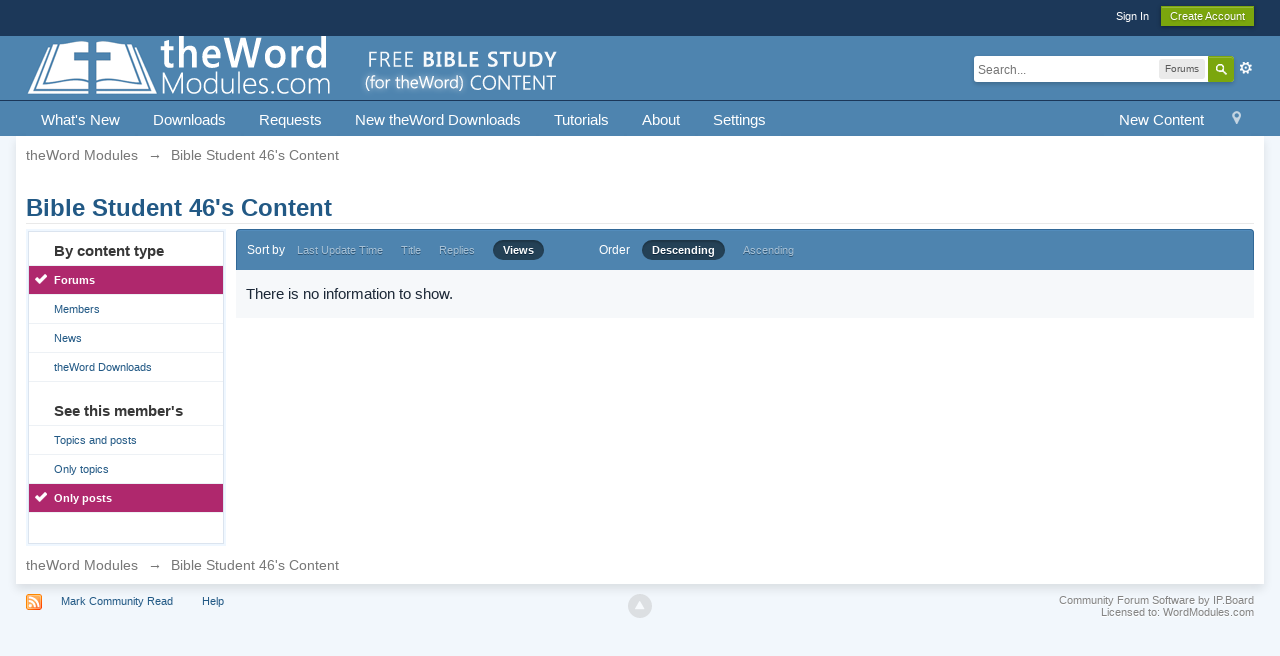

--- FILE ---
content_type: text/html;charset=UTF-8
request_url: http://www.wordmodules.com/index.php?app=core&module=search&do=user_activity&sid=105fa1ab11e9c9dde53a7d4c3472b95e&mid=24558&userMode=content&search_app=forums&search_app_filters%5Bforums%5D%5BsearchInKey%5D=&search_app_filters%5Bforums%5D%5BsortKey%5D=views&search_app_filters%5Bforums%5D%5BsortDir%5D=
body_size: 7525
content:
<!DOCTYPE html>
	<html xml:lang="en" lang="en" xmlns="http://www.w3.org/1999/xhtml" xmlns:fb="http://www.facebook.com/2008/fbml">
	<head>
		<meta http-equiv="content-type" content="text/html; charset=UTF-8" />
		<title>Bible Student 46's Content - theWord Modules</title>
		<link rel="shortcut icon" href='http://www.wordmodules.com/favicon.ico' />
		<link rel="image_src" href='http://www.wordmodules.com/public/style_images/master/meta_image.png' />
		<script type='text/javascript'>
		//<![CDATA[
			jsDebug			= 0; /* Must come before JS includes */
			USE_RTE			= 0;
			DISABLE_AJAX	= parseInt(0); /* Disables ajax requests where text is sent to the DB; helpful for charset issues */
			inACP			= false;
			var isRTL		= false;
			var rtlIe		= '';
			var rtlFull		= '';
		//]]>
		</script>
		
	
				
			<link rel="stylesheet" type="text/css" title="Main" media="screen" href="http://www.wordmodules.com/public/style_css/css_1/fusionmenu.css?ipbv=32006" />
		
	

				
			<link rel="stylesheet" type="text/css" title="Main" media="screen,print" href="http://www.wordmodules.com/public/style_css/css_1/ipb_styles.css?ipbv=32006" />
		
	

				
			<link rel="stylesheet" type="text/css" title="Main" media="screen" href="http://www.wordmodules.com/public/style_css/css_1/calendar_select.css?ipbv=32006" />
		
	

				
			<link rel="stylesheet" type="text/css" title="Main" media="screen,print" href="http://www.wordmodules.com/public/style_css/css_1/ipb_ckeditor.css?ipbv=32006" />
		
	

				
			<link rel="stylesheet" type="text/css" title="Main" media="screen,print" href="http://www.wordmodules.com/public/style_css/css_1/ipb_common.css?ipbv=32006" />
		
	

				
			<link rel="stylesheet" type="text/css" title="Main" media="screen,print" href="http://www.wordmodules.com/public/style_css/css_1/ipb_editor.css?ipbv=32006" />
		
	

				
			<link rel="stylesheet" type="text/css" title="Main" media="screen,print" href="http://www.wordmodules.com/public/style_css/css_1/ipb_search.css?ipbv=32006" />
		
	
	

<!--[if lte IE 7]>
	<link rel="stylesheet" type="text/css" title='Main' media="screen" href="http://www.wordmodules.com/public/style_css/css_1/ipb_ie.css" />
<![endif]-->
<!--[if lte IE 8]>
	<style type='text/css'>
		.ipb_table { table-layout: fixed; }
		.ipsLayout_content { width: 99.5%; }
	</style>
<![endif]-->

	<style type='text/css'>
		img.bbc_img { max-width: 100% !important; }
	</style>

	
		<meta name="identifier-url" content="http://www.wordmodules.com/index.php?app=core&amp;amp;module=search&amp;amp;do=user_activity&amp;amp;sid=105fa1ab11e9c9dde53a7d4c3472b95e&amp;amp;mid=24558&amp;amp;userMode=content&amp;amp;search_app=forums&amp;amp;search_app_filters%5Bforums%5D%5BsearchInKey%5D=&amp;amp;search_app_filters%5Bforums%5D%5BsortKey%5D=views&amp;amp;search_app_filters%5Bforums%5D%5BsortDir%5D=" />
		
			<meta name="og:url" content="http://www.wordmodules.com/index.php?app=core&amp;amp;module=search&amp;amp;do=user_activity&amp;amp;sid=105fa1ab11e9c9dde53a7d4c3472b95e&amp;amp;mid=24558&amp;amp;userMode=content&amp;amp;search_app=forums&amp;amp;search_app_filters%5Bforums%5D%5BsearchInKey%5D=&amp;amp;search_app_filters%5Bforums%5D%5BsortKey%5D=views&amp;amp;search_app_filters%5Bforums%5D%5BsortDir%5D=" />
		
	

		<meta property="og:title" content="Bible Student 46&#039;s Content"/>
		<meta property="og:site_name" content="theWord Modules"/>
		<meta property="og:image" content="http://www.wordmodules.com/public/style_images/master/meta_image.png"/>
		<meta property="og:type" content="article" />
		
		
		
		<script type='text/javascript' src='http://www.wordmodules.com/public/js/3rd_party/prototype.js'></script>
	
	<script type='text/javascript' src='http://www.wordmodules.com/public/js/ipb.js?ipbv=32006&amp;load=quickpm,hovercard,forums'></script>
	
		<script type='text/javascript' src='http://www.wordmodules.com/public/js/3rd_party/scriptaculous/scriptaculous-cache.js'></script>
	
	<script type="text/javascript" src='http://www.wordmodules.com/cache/lang_cache/1/ipb.lang.js' charset='UTF-8'></script>


	
		
			
			
				<link rel="alternate" type="application/rss+xml" title="theWord Forums RSS Feed" href="http://www.wordmodules.com/rss/forums/1-theword-forums-rss-feed/" />
			
			
			
		

			
			
				<link rel="alternate" type="application/rss+xml" title="Latest theWord Downloads, Modules, Utilities, and News" href="http://www.wordmodules.com/rss/ccs/1-latest-theword-downloads-modules-utilities-and-news/" />
			
			
			
		

			
			
				<link rel="alternate" type="application/rss+xml" title="Latest theWord Downloads, Modules, Utilities, and News: Help" href="http://www.wordmodules.com/rss/ccs/1c11-help/" />
			
			
			
		
	

		
			
				<script type="text/javascript" src="http://www.wordmodules.com/public/js/fusionmenu.js" charset="UTF-8"></script>
			
			
			
			
		
	

	



		
		<script type='text/javascript'>
	//<![CDATA[
		/* ---- URLs ---- */
		ipb.vars['base_url'] 			= 'http://www.wordmodules.com/index.php?s=31925ee1dd17de7f217c45212200efbe&';
		ipb.vars['board_url']			= 'http://www.wordmodules.com';
		ipb.vars['img_url'] 			= "http://www.wordmodules.com/public/style_images/master";
		ipb.vars['loading_img'] 		= 'http://www.wordmodules.com/public/style_images/master/loading.gif';
		ipb.vars['active_app']			= 'core';
		ipb.vars['upload_url']			= 'http://www.wordmodules.com/uploads';
		/* ---- Member ---- */
		ipb.vars['member_id']			= parseInt( 0 );
		ipb.vars['is_supmod']			= parseInt( 0 );
		ipb.vars['is_admin']			= parseInt( 0 );
		ipb.vars['secure_hash'] 		= '880ea6a14ea49e853634fbdc5015a024';
		ipb.vars['session_id']			= '31925ee1dd17de7f217c45212200efbe';
		ipb.vars['twitter_id']			= 0;
		ipb.vars['fb_uid']				= 0;
		ipb.vars['auto_dst']			= parseInt( 0 );
		ipb.vars['dst_in_use']			= parseInt(  );
		ipb.vars['is_touch']			= false;
		ipb.vars['member_group']		= {"g_mem_info":"1"}
		/* ---- cookies ----- */
		ipb.vars['cookie_id'] 			= '';
		ipb.vars['cookie_domain'] 		= '';
		ipb.vars['cookie_path']			= '/';
		/* ---- Rate imgs ---- */
		ipb.vars['rate_img_on']			= 'http://www.wordmodules.com/public/style_images/master/star.png';
		ipb.vars['rate_img_off']		= 'http://www.wordmodules.com/public/style_images/master/star_off.png';
		ipb.vars['rate_img_rated']		= 'http://www.wordmodules.com/public/style_images/master/star_rated.png';
		/* ---- Uploads ---- */
		ipb.vars['swfupload_swf']		= 'http://www.wordmodules.com/public/js/3rd_party/swfupload/swfupload.swf';
		ipb.vars['swfupload_enabled']	= true;
		ipb.vars['use_swf_upload']		= ( '' == 'flash' ) ? true : false;
		ipb.vars['swfupload_debug']		= false;
		/* ---- other ---- */
		ipb.vars['highlight_color']     = "#ade57a";
		ipb.vars['charset']				= "UTF-8";
		ipb.vars['seo_enabled']			= 1;
		
		ipb.vars['seo_params']			= {"start":"-","end":"\/","varBlock":"\/page__","varSep":"__"};
		
		/* Templates/Language */
		ipb.templates['inlineMsg']		= "";
		ipb.templates['ajax_loading'] 	= "<div id='ajax_loading'><img src='http://www.wordmodules.com/public/style_images/master/ajax_loading.gif' alt='" + ipb.lang['loading'] + "' /></div>";
		ipb.templates['close_popup']	= "<img src='http://www.wordmodules.com/public/style_images/master/close_popup.png' alt='x' />";
		ipb.templates['rss_shell']		= new Template("<ul id='rss_menu' class='ipbmenu_content'>#{items}</ul>");
		ipb.templates['rss_item']		= new Template("<li><a href='#{url}' title='#{title}'>#{title}</a></li>");
		ipb.templates['m_add_friend']	= new Template("<a href='http://www.wordmodules.com/index.php?app=members&amp;module=profile&amp;section=friends&amp;do=add&amp;member_id=#{id}' title='Add as Friend' class='ipsButton_secondary'><img src='http://www.wordmodules.com/public/style_images/master/user_add.png' alt='Add as Friend' /></a>");
		ipb.templates['m_rem_friend']	= new Template("<a href='http://www.wordmodules.com/index.php?app=members&amp;module=profile&amp;section=friends&amp;do=remove&amp;member_id=#{id}' title='Remove Friend' class='ipsButton_secondary'><img src='http://www.wordmodules.com/public/style_images/master/user_delete.png' alt='Remove Friend' /></a>");
		ipb.templates['autocomplete_wrap'] = new Template("<ul id='#{id}' class='ipb_autocomplete' style='width: 250px;'></ul>");
		ipb.templates['autocomplete_item'] = new Template("<li id='#{id}' data-url='#{url}'><img src='#{img}' alt='' class='ipsUserPhoto ipsUserPhoto_mini' />&nbsp;&nbsp;#{itemvalue}</li>");
		ipb.templates['page_jump']		= new Template("<div id='#{id}_wrap' class='ipbmenu_content'><h3 class='bar'>Jump to page</h3><p class='ipsPad'><input type='text' class='input_text' id='#{id}_input' size='8' /> <input type='submit' value='Go' class='input_submit add_folder' id='#{id}_submit' /></p></div>");
		ipb.templates['global_notify'] 	= new Template("<div class='popupWrapper'><div class='popupInner'><div class='ipsPad'>#{message} #{close}</div></div></div>");
		
		
		ipb.templates['header_menu'] 	= new Template("<div id='#{id}' class='ipsHeaderMenu boxShadow'></div>");
		
		Loader.boot();
	//]]>
	</script>
	</head>
	<body id='ipboard_body'><a id='top'></a>

		<p id='content_jump' class='hide'><a href='#j_content' title='Jump to content' accesskey='m'>Jump to content</a></p>
		<div id='ipbwrapper'>
			<!-- ::: TOP BAR: Sign in / register or user drop down and notification alerts ::: -->
			<div id='header_bar' class='clearfix'>
				<div class='main_width'>
					
					<div id='user_navigation' class='not_logged_in'>
							
							<ul class='ipsList_inline right'>
								<li>
									<span class='services'>
										
										
										
										
									</span>
									&nbsp;&nbsp;&nbsp;&nbsp;
									<a href='http://www.wordmodules.com/index.php?app=core&amp;module=global&amp;section=login' title='Sign In' id='sign_in' >Sign In</a>&nbsp;&nbsp;&nbsp;
								</li>
								<li>
									<a href="http://www.wordmodules.com/index.php?app=core&amp;module=global&amp;section=register" title='Create Account' id='register_link'>Create Account</a>
								</li>
							</ul>
						</div>
				</div>
			</div>
			<!-- ::: BRANDING STRIP: Logo and search box ::: -->
			<div id='branding'>
				<div class='main_width'>
					<div id='logo'>
						
							<a href='http://www.wordmodules.com' title='Go to community index' rel="home" accesskey='1'><img src='http://www.wordmodules.com/public/style_images/1_new-logo-2014-theword.png' alt='Logo' /></a>
						
					</div>
					<div id='search' class='right'>
	<form action="http://www.wordmodules.com/index.php?app=core&amp;module=search&amp;do=search&amp;fromMainBar=1" method="post" id='search-box' >
		<fieldset>
			<label for='main_search' class='hide'>Search</label>
			<a href='http://www.wordmodules.com/index.php?app=core&amp;module=search&amp;search_in=forums' title='Advanced Search' accesskey='4' rel="search" id='adv_search' class='right'>Advanced</a>
			<span id='search_wrap' class='right'>
				<input type='text' id='main_search' name='search_term' class='inactive' size='17' tabindex='6' />
				<span class='choice ipbmenu clickable' id='search_options' style='display: none'></span>
				<ul id='search_options_menucontent' class='ipbmenu_content ipsPad' style='display: none'>
					<li class='title'><strong>Search section:</strong></li>
					
					
					
					<li class='app'><label for='s_forums' title='Forums'><input type='radio' name='search_app' class='input_radio' id='s_forums' value="forums" checked="checked" />Forums</label></li><li class='app'><label for='s_members' title='Members'><input type='radio' name='search_app' class='input_radio' id='s_members' value="members"  />Members</label></li><li class='app'><label for='s_core' title='Help Files'><input type='radio' name='search_app' class='input_radio' id='s_core' value="core"  />Help Files</label></li>
						
					

						
					

						
					

						<li class='app'>




<label for='s_ccs' title='News'>
<input type='radio' name='search_app' class='input_radio' id='s_ccs' value="ccs"

 />

News</label></li>
					

						<li class='app'>




<label for='s_downloads' title='theWord Downloads'>
<input type='radio' name='search_app' class='input_radio' id='s_downloads' value="downloads"

 />

theWord Downloads</label></li>
					

						
					
				</ul>
				<input type='submit' class='submit_input clickable' value='Search' />
			</span>
			
		</fieldset>
	</form>
</div>
				</div>
			</div>
			<!-- ::: APPLICATION TABS ::: -->
			<div id='primary_nav' class='clearfix'>
				<div class='main_width'>
					<ul class='ipsList_inline' id='community_app_menu'>
						
							<li class='right'>
								<a href="http://www.wordmodules.com/index.php?app=core&amp;module=global&amp;section=navigation&amp;inapp=core" rel="quickNavigation" accesskey='9' id='quickNavLaunch' title='Open Quick Navigation'><span>&nbsp;</span></a>
							</li>
						
						<li id='nav_explore' class='right'>
							<a href='http://www.wordmodules.com/index.php?app=core&amp;module=search&amp;do=viewNewContent&amp;search_app=forums' accesskey='2'>New Content</a>
						</li>
						
																								
						
			
		<li id="nav_22" class="left "><a href='http://www.wordmodules.com'  title='New theWord Modules, Topics, and News'>What&#39;s New</a>
	<ul id='nav_22_menu' class='main_menu'>
	
		<li><a href='http://www.wordmodules.com/index.php?app=core&amp;module=search&amp;do=new_posts&amp;search_app=downloads'  title='Latest theWord Modules and Downloads'>New theWord Downloads</a></li>
	

		<li><a href='http://www.wordmodules.com/index.php?app=core&amp;module=search&amp;do=new_posts&amp;search_app=ccs'  title='New Forum Posts/Replies since last visit'>New Forum Posts &amp; Replies</a></li>
	
</ul>
<script type='text/javascript'>
	fd.menus['22'] = new fd.menu( $('nav_22'), $('nav_22_menu') );
</script>
</li>
	

		<li id="nav_app_downloads" class="left "><a href='http://www.wordmodules.com/the-word-modules/'  title='Download theWord modules and resources...'>Downloads</a>
	<ul id='nav_app_downloads_menu' class='main_menu'>
	
		<li><a href='http://www.wordmodules.com/the-word-modules/'  title='Downloads Main Page'>Downloads Area</a></li>
	

		<li><a href='http://www.wordmodules.com/index.php?app=downloads&amp;module=post&amp;section=submit&amp;c='  title='Share a theWord module with others'>Share (Upload) a Module </a></li>
	

		<li><a href='http://www.wordmodules.com/index.php?app=downloads&amp;module=stats'  title='Most Popular Downloads and Rankings'>Popular Downloads &amp; Stats</a></li>
	

		<li><a href='http://www.wordmodules.com/page/most-popular-the-word-downloads.html'  title='Want to see beyond the top 10? Top 500 Downloads'>Top 500 Downloads</a></li>
	

		<li><a href='http://www.wordmodules.com/index.php?app=core&amp;module=search&amp;do=new_posts&amp;search_app=downloads'  title='New Modules Since Last Visit (24/hr if not logged '>New Downloads</a></li>
	

		<li><a href='http://www.wordmodules.com/index.php?app=core&amp;module=search&amp;do=user_activity&amp;search_app=downloads'  title='View Downloads You Contributed to this Website'>View Files You Uploaded</a></li>
	

		<li><a href='http://www.wordmodules.com/index.php?app=core&amp;module=usercp&amp;tab=downloads'  title='View files you have downloaded from this site'>View Files You Downloaded</a></li>
	
</ul>
<script type='text/javascript'>
	fd.menus['app_downloads'] = new fd.menu( $('nav_app_downloads'), $('nav_app_downloads_menu') );
</script>
</li>
	

		<li id="nav_57" class="left "><a href='http://www.wordmodules.com/topic/14-post-your-module-requests-here/'  title='Your module requests'>Requests</a></li>
	

		<li id="nav_20" class="left "><a href='http://www.wordmodules.com/forum/18-new-the-word-downloads/'  title='When a new theWord download is submitted, a topic '>New theWord Downloads</a></li>
	

		<li id="nav_6" class="left "><a href='http://www.wordmodules.com/forum/25-tutorials/'  title='Learn how to use theWord'>Tutorials</a></li>
	

		<li id="nav_app_contato" class="left "><a href='http://www.wordmodules.com/index.php?app=contato'  title='Get Help With This Website'>About</a>
	<ul id='nav_app_contato_menu' class='main_menu'>
	
		<li><a href='http://www.wordmodules.com/page/the-word-modules-message-board.html/_/the-word-site-help/about-wordmodulescom-r22'  title='About WordModules.com'>About WordModules.com</a></li>
	

		<li><a href='http://www.wordmodules.com/topic/939-linking-to-biblesupportcom-webmasters-toolkit/page__pid__2072'  title='Graphics and code for linking to WordModules.com'>Webmaster&#39;s Toolkit</a></li>
	

		<li><a href='http://www.wordmodules.com/page/the-word-modules-message-board.html/_/the-word-site-help/spam-blocked-r26'  title='You can&#39;t register as a new member?'>Spam Blocked?</a></li>
	

		<li><a href='http://www.wordmodules.com/page/the-word-modules-message-board.html/_/the-word-site-help/terms-of-use-r19'  title='Terms of use'>Terms of Use</a></li>
	

		<li><a href='http://www.wordmodules.com/page/the-word-modules-message-board.html/_/the-word-site-help/copyright-policy-r20'  title='Copyright Policy'>Copyright Policy</a></li>
	

		<li><a href='http://www.wordmodules.com/page/the-word-modules-message-board.html/_/the-word-site-help/privacy-policy-r21'  title='Privacy Policy'>Privacy Policy</a></li>
	
</ul>
<script type='text/javascript'>
	fd.menus['app_contato'] = new fd.menu( $('nav_app_contato'), $('nav_app_contato_menu') );
</script>
</li>
	

		<li id="nav_25" class="left "><a href='http://www.wordmodules.com/index.php?app=core&amp;module=usercp'  title='Change your profile and other settings'>Settings</a>
	<ul id='nav_25_menu' class='main_menu'>
	
		<li><a href='http://www.wordmodules.com/index.php?app=core&amp;module=usercp&amp;tab=core'  title='Change Photo, Background, and Other Profile Items'>Edit My Profile</a></li>
	

		<li><a href='http://www.wordmodules.com/index.php?app=core&amp;module=usercp'  title='Change the Picture Used in Your Profile / Messages'>Change Photo</a></li>
	

		<li><a href='http://www.wordmodules.com/index.php?app=members&amp;module=messaging'  title='View and Send Private Messages to Members'>My Messages</a></li>
	

		<li><a href='http://www.wordmodules.com/index.php?app=members&amp;module=profile&amp;section=friends&amp;do=list'  title='Manage Who is on Your Friends List'>Manage Friends List</a></li>
	

		<li><a href='http://www.wordmodules.com/index.php?app=core&amp;module=usercp&amp;tab=core&amp;area=notifications'  title='Change How You Receive Emails and Notices'>Notification Options</a></li>
	

		<li><a href='http://www.wordmodules.com/index.php?app=core&amp;module=search&amp;do=followed'  title='Manage Topic Subscriptions You Watch'>Content Watched/Tracked</a></li>
	

		<li><a href='http://www.wordmodules.com/index.php?app=core&amp;module=usercp&amp;tab=core&amp;area=email'  title='Click Here to Change Your Email Address'>Change Email</a></li>
	

		<li><a href='http://www.wordmodules.com/index.php?app=core&amp;module=usercp&amp;tab=core&amp;area=email'  title='Click Here to Change Your Password'>Change Password</a></li>
	

		<li><a href='http://www.wordmodules.com/index.php?app=core&amp;module=usercp'  title='Change the Dates and Times to Show your Timezone'>Change Timezone</a></li>
	

		<li><a href='http://www.wordmodules.com/index.php?app=core&amp;module=usercp&amp;tab=core&amp;area=youtube'  title='Manage YouTube Videos in your Profile'>Manage YouTube</a></li>
	

		<li><a href='http://www.wordmodules.com/index.php?app=core&amp;module=usercp&amp;tab=core&amp;area=facebook'  title='Manage Facebook Connectivity with BibleSupport.com'>Manage Facebook</a></li>
	
</ul>
<script type='text/javascript'>
	fd.menus['25'] = new fd.menu( $('nav_25'), $('nav_25_menu') );
</script>
</li>
	

						<li id='nav_other_apps' style='display: none'>
							<a href='#' class='ipbmenu' id='more_apps'>More <img src='http://www.wordmodules.com/public/style_images/master/useropts_arrow.png' /></a>
						</li>
					</ul>
				</div>
				<script type='text/javascript'>
					if( $('primary_nav') ){	ipb.global.activateMainMenu(); }
				</script>
			</div>	
			
			<!-- ::: MAIN CONTENT AREA ::: -->
			<div id='content' class='clearfix'>
				<!-- ::: NAVIGATION BREADCRUMBS ::: -->
				<div id='secondary_navigation' class='clearfix'>
						<ol class='breadcrumb top ipsList_inline left'>
														<li itemscope itemtype="http://data-vocabulary.org/Breadcrumb">
									<a href='http://www.wordmodules.com/index' itemprop="url">
										<span itemprop="title">theWord Modules</span>
									</a>
								</li>
								
							
								<li itemscope itemtype="http://data-vocabulary.org/Breadcrumb">
									<span class='nav_sep'>&rarr;</span>
									 <span itemprop="title">Bible Student 46's Content</span>
								</li>
								
							
						</ol>
					</div>
					<br />
				<noscript>
					<div class='message error'>
						<strong>Javascript Disabled Detected</strong>
						<p>You currently have javascript disabled. Several functions may not work. Please re-enable javascript to access full functionality.</p>
					</div>
					<br />
				</noscript>
				<!-- ::: CONTENT ::: -->
				
				<h2 class='ipsType_pagetitle'>Bible Student 46's Content</h2>
<input type='hidden' name="usedInJsLater" id="urlString" value="[base64]" />

<div class='ipsLayout ipsLayout_withleft clearfix'>
	<div class='ipsLayout_left'>
		<div class='ipsBox'>
			<div class='ipsBox_container ipsSideMenu'>
				<h4>By content type</h4>
				<ul>
					<li class='active'><a href='http://www.wordmodules.com/index.php?app=core&amp;module=search&amp;do=user_activity&amp;search_app=forums&amp;mid=24558&amp;userMode=content&amp;sid=4122f8231224f6cfc75f7539d016a7f6'>Forums</a></li><li ><a href='http://www.wordmodules.com/index.php?app=core&amp;module=search&amp;do=user_activity&amp;search_app=members&amp;mid=24558&amp;userMode=content&amp;sid=4122f8231224f6cfc75f7539d016a7f6'>Members</a></li>
						
					

						
					

						
					

						<li ><a href='http://www.wordmodules.com/index.php?app=core&amp;module=search&amp;do=user_activity&amp;search_app=ccs&amp;mid=24558&amp;userMode=content&amp;sid=4122f8231224f6cfc75f7539d016a7f6'>News</a></li>
					

						<li ><a href='http://www.wordmodules.com/index.php?app=core&amp;module=search&amp;do=user_activity&amp;search_app=downloads&amp;mid=24558&amp;userMode=content&amp;sid=4122f8231224f6cfc75f7539d016a7f6'>theWord Downloads</a></li>
					

						
					
				</ul>
				
				<h4>See this member&#39;s</h4>
					<ul>
						<li ><a href='http://www.wordmodules.com/index.php?app=core&amp;module=search&amp;do=user_activity&amp;search_app=forums&amp;mid=24558&amp;sid=4122f8231224f6cfc75f7539d016a7f6&amp;search_app_filters[forums][searchInKey]=&amp;userMode=all'>Topics and posts</a></li>
						<li ><a href='http://www.wordmodules.com/index.php?app=core&amp;module=search&amp;do=user_activity&amp;search_app=forums&amp;mid=24558&amp;sid=4122f8231224f6cfc75f7539d016a7f6&amp;search_app_filters[forums][searchInKey]=&amp;userMode=title'>Only topics</a></li>
						<li class='active'><a href='http://www.wordmodules.com/index.php?app=core&amp;module=search&amp;do=user_activity&amp;search_app=forums&amp;mid=24558&amp;sid=4122f8231224f6cfc75f7539d016a7f6&amp;search_app_filters[forums][searchInKey]=&amp;userMode=content'>Only posts</a></li>
					</ul>
			</div>
		</div>
	</div>
	<div class='ipsLayout_content'>
		
		<div class='maintitle ipsFilterbar'>
			
					<span class='ipsType_small'>Sort by</span>&nbsp;&nbsp;
					<ul class='ipsList_inline ipsType_smaller' style='display: inline'>
						
							<li >
								<a href='http://www.wordmodules.com/index.php?app=core&amp;module=search&amp;do=user_activity&amp;sid=4122f8231224f6cfc75f7539d016a7f6&amp;mid=24558&amp;userMode=content&amp;search_app=forums&amp;search_app_filters[forums][searchInKey]=&amp;search_app_filters[forums][sortKey]=date&amp;search_app_filters[forums][sortDir]='>Last Update Time</a>
							</li>
						

							<li >
								<a href='http://www.wordmodules.com/index.php?app=core&amp;module=search&amp;do=user_activity&amp;sid=4122f8231224f6cfc75f7539d016a7f6&amp;mid=24558&amp;userMode=content&amp;search_app=forums&amp;search_app_filters[forums][searchInKey]=&amp;search_app_filters[forums][sortKey]=title&amp;search_app_filters[forums][sortDir]='>Title</a>
							</li>
						

							<li >
								<a href='http://www.wordmodules.com/index.php?app=core&amp;module=search&amp;do=user_activity&amp;sid=4122f8231224f6cfc75f7539d016a7f6&amp;mid=24558&amp;userMode=content&amp;search_app=forums&amp;search_app_filters[forums][searchInKey]=&amp;search_app_filters[forums][sortKey]=posts&amp;search_app_filters[forums][sortDir]='>Replies</a>
							</li>
						

							<li class='active'>
								<a href='http://www.wordmodules.com/index.php?app=core&amp;module=search&amp;do=user_activity&amp;sid=4122f8231224f6cfc75f7539d016a7f6&amp;mid=24558&amp;userMode=content&amp;search_app=forums&amp;search_app_filters[forums][searchInKey]=&amp;search_app_filters[forums][sortKey]=views&amp;search_app_filters[forums][sortDir]='>Views</a>
							</li>
						
					</ul>
					&nbsp;&nbsp;&nbsp;&nbsp;&nbsp;&nbsp;&nbsp;&nbsp;&nbsp;&nbsp;&nbsp;&nbsp;
				
				<span class='ipsType_small'>Order</span>&nbsp;&nbsp;
				<ul class='ipsList_inline ipsType_smaller' style='display: inline'>
					<li class='active'>
						<a href='http://www.wordmodules.com/index.php?app=core&amp;module=search&amp;do=user_activity&amp;sid=4122f8231224f6cfc75f7539d016a7f6&amp;mid=24558&amp;userMode=content&amp;search_app=forums&amp;search_app_filters[forums][searchInKey]=&amp;search_app_filters[forums][sortKey]=views&amp;search_app_filters[forums][sortDir]=0'>Descending</a>
					</li>
					<li >
						<a href='http://www.wordmodules.com/index.php?app=core&amp;module=search&amp;do=user_activity&amp;sid=4122f8231224f6cfc75f7539d016a7f6&amp;mid=24558&amp;userMode=content&amp;search_app=forums&amp;search_app_filters[forums][searchInKey]=&amp;search_app_filters[forums][sortKey]=views&amp;search_app_filters[forums][sortDir]=1'>Ascending</a>
					</li>
				</ul>
		</div>
		<div>
			
				<p class='no_messages'>There is no information to show.</p>
			
		</div>
	</div>
</div>
				
				<ol class='breadcrumb bottom ipsList_inline left clearfix clear'>
											<li><a href='http://www.wordmodules.com/index'>theWord Modules</a></li>
							
						
							<li><span class='nav_sep'>&rarr;</span> Bible Student 46's Content</li>
							
						

						
				</ol>
			</div>
			<!-- ::: FOOTER (Change skin, language, mark as read, etc) ::: -->
			<div id='footer_utilities' class='main_width clearfix clear'>
				<a rel="nofollow" href='#top' id='backtotop' title='Go to top'><img src='http://www.wordmodules.com/public/style_images/master/top.png' alt='' /></a>
				<ul class='ipsList_inline left'>
					<li>
						<img src='http://www.wordmodules.com/public/style_images/master/feed.png' alt='RSS Feed' id='rss_feed' class='clickable' />
					</li>
					
					
					<li>
						<a rel="nofollow" id='mark_all_read' href="http://www.wordmodules.com/index.php?app=forums&amp;module=forums&amp;section=markasread&amp;marktype=all&amp;k=880ea6a14ea49e853634fbdc5015a024" title='Mark all as read'>Mark Community Read</a>
						<ul id='mark_all_read_menucontent' class='ipbmenu_content' style='display: none'>
							
								<li>
									
								</li>
							

								<li>
									<a href="http://www.wordmodules.com/index.php?app=forums&amp;module=forums&amp;section=markasread&amp;marktype=app&amp;markApp=forums&amp;k=880ea6a14ea49e853634fbdc5015a024">Forums</a>
								</li>
							

								<li>
									<a href="http://www.wordmodules.com/index.php?app=forums&amp;module=forums&amp;section=markasread&amp;marktype=app&amp;markApp=ccs&amp;k=880ea6a14ea49e853634fbdc5015a024">News</a>
								</li>
							

								<li>
									<a href="http://www.wordmodules.com/index.php?app=forums&amp;module=forums&amp;section=markasread&amp;marktype=app&amp;markApp=downloads&amp;k=880ea6a14ea49e853634fbdc5015a024">theWord Downloads</a>
								</li>
							
							<li>
								<a href="http://www.wordmodules.com/index.php?app=forums&amp;module=forums&amp;section=markasread&amp;marktype=all&amp;k=880ea6a14ea49e853634fbdc5015a024"><strong>Mark all as read</strong></a>
							</li>
						</ul>
					</li>
					<li>
						<a href="http://www.wordmodules.com/index.php?app=core&amp;module=help" title='View help' rel="help" accesskey='6'>Help</a>
					</li>				
				</ul>
				<!-- Copyright Information -->
        				  <p id='copyright'>
        				  	<a href='http://www.invisionpower.com/products/board/' title='Community Forum Software by Invision Power Services'>Community Forum Software by IP.Board</a><br />Licensed to: WordModules.com</p>
		<!-- / Copyright -->
			</div>
			
			
			
				<script type='text/javascript' src='http://www.wordmodules.com/public/js/3rd_party/lightbox.js'></script>
<script type='text/javascript'>
//<![CDATA[
	// Lightbox Configuration
	LightboxOptions = Object.extend({
	    fileLoadingImage:        'http://www.wordmodules.com/public/style_images/master/lightbox/loading.gif',     
	    fileBottomNavCloseImage: 'http://www.wordmodules.com/public/style_images/master/lightbox/closelabel.gif',
	    overlayOpacity: 0.8,   // controls transparency of shadow overlay
	    animate: true,         // toggles resizing animations
	    resizeSpeed: 7,        // controls the speed of the image resizing animations (1=slowest and 10=fastest)
	    borderSize: 10,         //if you adjust the padding in the CSS, you will need to update this variable
		// When grouping images this is used to write: Image # of #.
		// Change it for non-english localization
		labelImage: "Image",
		labelOf: "of"
	}, window.LightboxOptions || {});
/* Watch for a lightbox image and set up our downloadbutton watcher */
document.observe('click', (function(event){
    var target = event.findElement('a[rel*="lightbox"]') || event.findElement('area[rel*="lightbox"]') || event.findElement('span[rel*="lightbox"]');
    if (target) {
        event.stop();
        gbl_addDownloadButton();
    }
}).bind(this));
var _to    = '';
var _last  = '';
function gbl_addDownloadButton()
{
	if ( typeof( ipsLightbox.lightboxImage ) != 'undefined' && ipsLightbox.lightboxImage.src )
	{
		if ( _last != ipsLightbox.lightboxImage.src )
		{
			if ( ! $('gbl_d') )
			{
				$('bottomNav').insert( { top: "<div id='gbl_d' style='text-align:right;padding-bottom:4px;'></div>" } );
			}
			
			$('gbl_d').update( "<a href='"+ ipsLightbox.lightboxImage.src + "' target='_blank'><img src='http://www.wordmodules.com/public/style_images/master/lightbox/download-icon.png' /></a>" );
			
			_last = ipsLightbox.lightboxImage.src;
		}
	}
	
	/* Check for init and then keep checking for new image */
	_to = setTimeout( "gbl_addDownloadButton()", 1000 );
}
//]]>
</script>
			
		</div>
		
		
	</body>
</html>

--- FILE ---
content_type: text/css
request_url: http://www.wordmodules.com/public/style_css/css_1/fusionmenu.css?ipbv=32006
body_size: 2119
content:

		/*
	Fusion Menu CSS. Originally based on CSS provided by Invision Power Services Inc, used with permission
	Fusion Menu Modifications (c) 2010 Fusion Digital Entertainment Limited		
*/

#masthead
{
    color: #fff;
    height: 35px;
    background-color: #2f2f2f;
}

/*0d253e*/

#main_branding
{
    margin-top: 8px;
    margin-left: 10px;
    display: block;
    float: right;
}

#primary_navigation
{
    margin-top: 3px;
    margin-right: 15px;
    float: right;
    position: relative;
    z-index: 10000;
}

#primary_navigation li
{
    float: left;
    font-size: 14px;
    margin-right: 22px;
    text-shadow: #0a1a2b 1px 1px 2px;
    font-family: helvetica, arial, tahoma, sans-serif;
}

#primary_navigation li:last-child
{
    margin-right: 0px;
}

#primary_navigation li
{
    float: left;
    font-size: 14px;
    margin-right: 15px;
}

#primary_navigation > li > a
{
    display: block;
    padding: 7px 8px;
    color: #fff;
    text-decoration: none;
}

#primary_navigation li a:hover, #primary_navigation li.active > a
{
    background: #0d1b2a;
    color: #26d0cc;
    -moz-border-radius: 4px;
    -webkit-border-radius: 4px;
}

#primary_navigation .main_menu, #primary_nav .main_menu
{
    display: block;
    background: #4E84AF!important;
    -moz-border-radius: 4px;
    -webkit-border-radius: 4px;
    z-index: 50000 !important;
    margin-top: -5px;
    padding: 10px 5px 5px !important;
    min-width: 150px !important;
}

#primary_nav .main_menu
{
    margin-top: 0px !important;
    font-weight: normal !important;
}

#primary_navigation .main_menu li, #primary_nav .main_menu li
{
    display: block !important;
    font-size: 13px !important;
    padding: 4px 6px !important;
    float: none !important;
}

#primary_navigation .main_menu li a, #primary_nav .main_menu li a
{
    background: transparent !important;
    text-decoration: none !important;
    color: #fff !important;
    display: block !important;
    padding: 4px !important;
    text-shadow: none !important;
}

#primary_navigation .main_menu li a:hover, #primary_nav .main_menu li a:hover
{
    color: #EBFCDF!important;
}